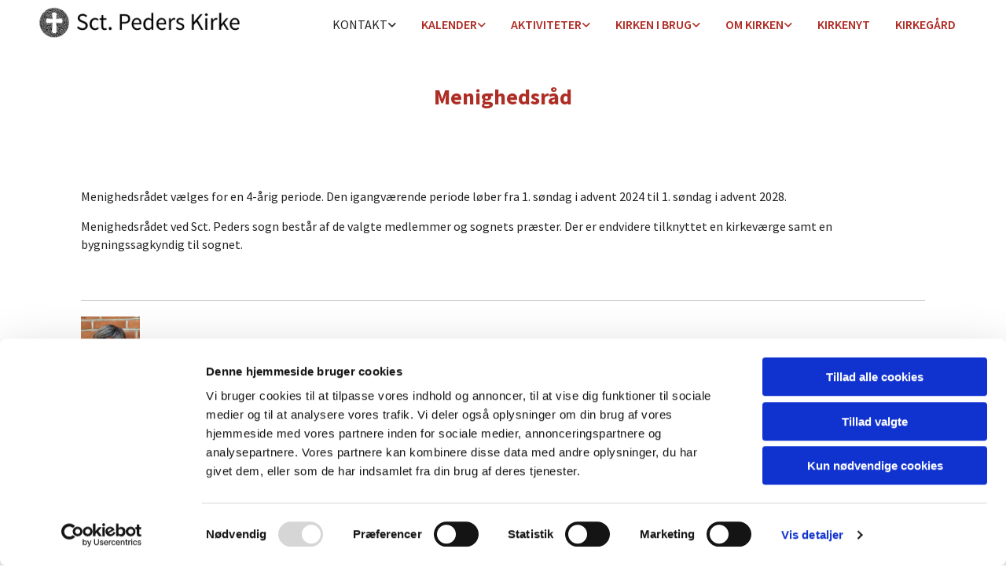

--- FILE ---
content_type: text/html; charset=UTF-8
request_url: https://www.sctpederskirke.dk/kontakt/menighedsrad
body_size: 5916
content:
<!DOCTYPE html> <html lang="da" data-currency="EUR" data-lang="da" data-countrycode="da_DK" data-rHash="38a01fb1813fd212b54c0b23f79ecceb" dir="auto" data-cookiebot="true"> <head> <meta charset="UTF-8"/> <script>window.addEventListener("CookiebotOnDialogInit",function(){if (Cookiebot.getDomainUrlParam("autoAcceptCookies") === "true")Cookiebot.setOutOfRegion();});</script><script async fetchpriority="high" id="Cookiebot" src="https://consent.cookiebot.com/uc.js" data-cbid="4abfbc9f-58fd-4a0d-8f1a-f68f83b1cbf3" data-blockingmode="auto" data-culture="da" type="text/javascript"></script><title>Menighedsråd | Sct. Peders Kirke</title><meta name="description" content="Menighedsrådet vælges for en 4-årig periode. Den igangværende periode løber fra 1. søndag i advent 2020&amp;nbsp;til 1. søndag i advent 2024.\n Menighedsrådet ved Sct. Peders sogn består af 12&amp;nbsp;..."><meta property="og:type" content="website"><meta property="og:title" content="Menighedsråd | Sct. Peders Kirke"><meta property="og:url" content="https://www.sctpederskirke.dk/kontakt/menighedsrad"><meta property="og:description" content="Menighedsrådet vælges for en 4-årig periode. Den igangværende periode løber fra 1. søndag i advent 2020&nbsp;til 1. søndag i advent 2024.\n Menighedsrådet ved Sct. Peders sogn består af 12&nbsp;..."><link rel='canonical' href='https://www.sctpederskirke.dk/kontakt/menighedsrad'/><meta name="viewport" content="width=device-width, initial-scale=1"><link rel='shortcut icon' type='image/x-icon' href='/uploads/lAzwVQgA/favicon.ico'/><link rel="preload" href="https://css-fonts.eu.extra-cdn.com/css?family=Roboto:300,500&display=swap" as="style"><link href="https://css-fonts.eu.extra-cdn.com/css?family=Roboto:300,500&display=swap" rel="stylesheet"><link rel="stylesheet" href="https://site-assets.cdnmns.com/606c02160e78242bde96757ba312f54d/css/cookiebotVideoPlaceholder.css?1769614031895"><link rel="stylesheet" href="https://site-assets.cdnmns.com/606c02160e78242bde96757ba312f54d/css/grids.css?1769614031895"><link rel="stylesheet" href="https://site-assets.cdnmns.com/606c02160e78242bde96757ba312f54d/css/hcaptcha.css?1769614031895"><link rel="stylesheet" href="/assets/user-style.css?1769682641"><link rel="stylesheet" id="style_site" href="/assets/sitestyle.css?1769682641"><link rel="stylesheet" href="https://site-assets.cdnmns.com/606c02160e78242bde96757ba312f54d/css/external-libs.css?1769614031895"><!--[if lt IE 9]><script src="https://site-assets.cdnmns.com/606c02160e78242bde96757ba312f54d/js/html5shiv.js"></script><script src="https://site-assets.cdnmns.com/606c02160e78242bde96757ba312f54d/js/respond.js"></script><![endif]--><script>if ('serviceWorker' in navigator){navigator.serviceWorker.getRegistrations().then(function(registrations) { for(registration in registrations) { registration.unregister(); }}); }</script><link rel="preconnect" href="https://site-assets.cdnmns.com/" crossorigin><link rel="preconnect" href="https://fonts.prod.extra-cdn.com/" crossorigin><style id='globalCSS'>/* ul can't handle a floating image if displayed block */ .module.text ul { display: table; } td ul { display: block !important; } /* lis and opening hours are assigned bodytext styles but we do not want the margins */ li.bodytext { margin-top: 0; margin-bottom: 0; } li.lightbodytext { margin-top: 0; margin-bottom: 0; } .day.bodytext { margin-top: 0; margin-bottom: 0; } /* force originally quick links images to be the same size */ .originally-quick-links .imageModuleWrap { height: 150px; display: block; } .originally-quick-links .image { width: 100%; height: 100%; object-fit: cover; } /* border around submenu in main menu */ @media only screen and (min-width: 768px) { .module.nav li ul { border: 1px solid rgba(34, 36, 38, 0.15); box-shadow: 0 1px 3px 0 rgba(0, 0, 0, 0.08); } } /* embedded video size */ .fluid-width-video-wrapper { padding-top: 40% !important; } /* word wrapping */ body { word-break: break-word; }</style><!-- ChurchDesk Command Code - START --> <!-- Changes will be overwritten --> <link rel="stylesheet" type="text/css" href="https://edge.churchdesk.com/api/163/mono-pages-css-generator"/> <link rel="stylesheet" type="text/css" href="https://edge.churchdesk.com/mono-website-pages.css"/> <script data-cookieconsent="ignore"> window.nsChurchDesk = { siteId: 1356174, organizationId: 163, privacyPolicyLink: "https://sctpederskirke.dk/cookies", privacyPolicyLabel: "Privatlivspolitik", imprintLink: "", imprintLabel: "Imprint", countryIso2: "dk", language: "da", }; if (window.YETT_WHITELIST && window.YETT_WHITELIST.isArray()) { window.YETT_WHITELIST.push(/.*.churchdesk.com/); } if (window.whitelistedDomains && window.whitelistedDomains.isArray()) { window.whitelistedDomains.push(/.*.churchdesk.com/); } </script> <script data-cookieconsent="ignore" src="https://edge.churchdesk.com/copyright-loader.js"></script> <script data-cookieconsent="ignore" src="https://edge.churchdesk.com/signup-loader.js"></script> <script data-cookieconsent="ignore" src="https://edge.churchdesk.com/privacy-policy-loader.js"></script> <script data-cookieconsent="ignore" src="https://edge.churchdesk.com/mono-pages-container-loader.js"></script> <script data-cookieconsent="ignore" src="https://widget.churchdesk.com/widget-loader.js"></script> <script data-cookieconsent="ignore"> const NewsletterSignUp = new CHURCH_DESK_SIGNUP_NAMESPACE.SignUp({ organizationId: 163 }); NewsletterSignUp.initSignUp(); </script> <script defer data-domain="sctpederskirke.dk" src="https://beats.churchdesk.com/js/script.js"></script> <!-- ChurchDesk Command Code - END --><style id="churchdeskHyphen">h1,h2,h3,h4,h5,h6{hyphens: auto;}</style> <script>window.ASSETSURL='https://site-assets.cdnmns.com/606c02160e78242bde96757ba312f54d';</script></head> <body id="p8408" data-dateformat='d/m/Y' data-req="quicklink"> <div id="r5001" class="row designRow"> <div class="container container-fluid"><div class="col col-sm-12"> <header><div id="r7175" class="row "> <div class="container container-fluid colsStack"><div id="c8215" class="col col-lg-3 col-md-3 col-sm-12"><a href="/?p=5000"  title="" aria-label="" class="imageModuleWrap" id="w_m2180" data-track-event="click" data-track-action="internal_link_clicked"> <img id="m2180" class="module image" src="/uploads/ZQbIYvRJ/768x0_640x0/logo_til_hjemmeside9__msi___png.webp" alt="Hjem" data-author="[company_name]" width="940" height="141" data-req="" data-settings="enablehover=false,showelement=none,hovertransition=slowFadeIn" fetchpriority="high"/> </a> </div> <div id="c2126" class="col col-lg-9 col-md-9 col-sm-12 flexCol"><div id="m9282" class="module autospacer"></div> <div class="flexWrap"> <nav id="m3085" class="module nav" data-settings="verticalNav-md=false,verticalNav-lg=false,push=false,activeParent=true" tabindex="-1"> <ul class="navContainer"><li class=" hidden-lg hidden-md hidden-sm"> <a href="/" data-track-event="click" data-track-action="internal_link_clicked">Home</a> </li><li class=" active"> <a href="/kontakt" data-track-event="click" data-track-action="internal_link_clicked">Kontakt</a> <ul><li class=""> <a href="/kontakt/kontakt" data-track-event="click" data-track-action="internal_link_clicked">Præster</a> </li><li class=""> <a href="/kontakt/ansatte" data-track-event="click" data-track-action="internal_link_clicked">Ansatte</a> </li><li class=" active"> <a href="/kontakt/menighedsrad" data-track-event="click" data-track-action="internal_link_clicked">Menighedsråd </a> <ul><li class=""> <a href="/kontakt/menighedsrad/menighedsradsmoder" data-track-event="click" data-track-action="internal_link_clicked">Menighedsrådsmøder</a> </li></ul> </li><li class=""> <a href="/kontakt/kirkebil" data-track-event="click" data-track-action="internal_link_clicked">Kirkebil</a> </li></ul> </li><li class=""> <a href="/kommende-gudstjenester-1" data-track-event="click" data-track-action="internal_link_clicked">Kalender</a> <ul><li class=""> <a href="/kommende-gudstjenester-1/kommende-gudstjenester-0" data-track-event="click" data-track-action="internal_link_clicked">Kommende gudstjenester</a> </li></ul> </li><li class=""> <a href="/aktiviteter" data-track-event="click" data-track-action="internal_link_clicked">Aktiviteter</a> <ul><li class=""> <a href="/aktiviteter/babysalmesang" data-track-event="click" data-track-action="internal_link_clicked">Babysalmesang</a> </li><li class=""> <a href="/aktiviteter/sct-peders-kirkes-voksenkor" data-track-event="click" data-track-action="internal_link_clicked">Kor</a> </li><li class=""> <a href="/aktiviteter/lasekreds" data-track-event="click" data-track-action="internal_link_clicked">Læsekreds</a> </li><li class=""> <a href="/aktiviteter/onsdagstraef" data-track-event="click" data-track-action="internal_link_clicked">Onsdagstræf</a> </li><li class=""> <a href="/aktiviteter/voksenkonfirmand" data-track-event="click" data-track-action="internal_link_clicked">Voksenkonfirmand</a> </li><li class=""> <a href="/aktiviteter/strikkeklub" data-track-event="click" data-track-action="internal_link_clicked">Strikkeklub</a> </li><li class=""> <a href="/aktiviteter/torsdagsforedrag" data-track-event="click" data-track-action="internal_link_clicked">Torsdagsforedrag</a> </li><li class=""> <a href="/aktiviteter/demenskor" data-track-event="click" data-track-action="internal_link_clicked">Demenskor</a> </li></ul> </li><li class=""> <a href="/kirken-i-brug" data-track-event="click" data-track-action="internal_link_clicked">Kirken i brug</a> <ul><li class=""> <a href="/kirken-i-brug/fodsel-og-dab" data-track-event="click" data-track-action="internal_link_clicked">Fødsel og dåb</a> </li><li class=""> <a href="/kirken-i-brug/konfirmation" data-track-event="click" data-track-action="internal_link_clicked">Konfirmation</a> </li><li class=""> <a href="/kirken-i-brug/vielse-velsignelse" data-track-event="click" data-track-action="internal_link_clicked">Vielse &amp; velsignelse</a> </li><li class=""> <a href="/kirken-i-brug/dodsfald" data-track-event="click" data-track-action="internal_link_clicked">Dødsfald</a> </li><li class=""> <a href="/kirken-i-brug/kirkens-fallesskab" data-track-event="click" data-track-action="internal_link_clicked">Kirkens Fællesskab</a> </li></ul> </li><li class=""> <a href="/om-kirken" data-track-event="click" data-track-action="internal_link_clicked">Om kirken</a> <ul><li class=""> <a href="/om-kirken/kirkens-tekstiler" data-track-event="click" data-track-action="internal_link_clicked">Kirkens tekstiler</a> </li></ul> </li><li class=""> <a href="/kirkenyt" data-track-event="click" data-track-action="internal_link_clicked">Kirkenyt</a> </li><li class=""> <a href="/kirkegard" data-track-event="click" data-track-action="internal_link_clicked">Kirkegård</a> </li><li class=" hidden-lg hidden-md hidden-sm"> <a href="/cookies" data-track-event="click" data-track-action="internal_link_clicked">Cookies</a> </li><li class=" hidden-lg hidden-md hidden-sm"> <a href="/menighedsradsmoder-arkiv" data-track-event="click" data-track-action="internal_link_clicked">Menighedsrådsmøder arkiv</a> </li></ul> </nav></div> </div> </div> </div> </header><div id="r5002" role="main" class="row designRow"> <div class="container container-fluid"><div class="col col-sm-12"><div id="r3079" class="row "> <div class="container container-fixed colsStack"><div id="c9865" class="col col-lg-12 col-md-12 col-sm-12"><div id="m4504" class="module text"><h1 class="headline" style="text-align: center;">Menighedsråd</h1></div> </div> </div> </div> <div id="r8233" class="row "> <div class="container container-fixed colsStack"><div id="c1490" class="col col-lg-12 col-md-12 col-sm-12"><div id="m4936" class="module text"><p class="bodytext">Menighedsrådet vælges for en 4-årig periode. Den igangværende periode løber fra 1. søndag i advent 2024 til 1. søndag i advent 2028.</p><p class="bodytext">Menighedsrådet ved Sct. Peders sogn består af de valgte medlemmer og sognets præster. Der er endvidere tilknyttet en kirkeværge samt en bygningssagkyndig til sognet.</p></div> <div id="m7847" class="module divider"></div> <div class="imageModuleWrap" id="w_m4011"> <img id="m4011" class="module image" src="/uploads/2QeOUurg/370x0_320x0/gitte.hvidegaard.larsen__msi___jpg.webp" alt="Gitte Hvidegaard Larsen" data-author="[company_name]" width="370" height="493" data-req="" data-settings="enablehover=false,showelement=none,hovertransition=slowFadeIn" fetchpriority="high"/> </div><div id="m6883" class="module text"><p class="bodytext">&nbsp;</p><p class="bodytext"><span style="font-weight: bold;">Gitte Hvidegaard Larsen </span><br>Formand for menighedsrådet<br>E-mail:&nbsp;<a href="mailto:gittehvidegaard@gmail.com" target="_blank" rel="noopener" data-track-event="click" data-track-action="email_link">Gitte Hvidegaard Larsen</a></p></div> <div id="m1337" class="module divider"></div> <div class="imageModuleWrap" id="w_m6038"> <img id="m6038" class="module image" src="/uploads/fwZvkaFP/200x0_200x0/hellebjerre__msi___jpg.webp" alt="Helle Bjerre" data-author="[company_name]" width="200" height="200" data-req="" data-settings="enablehover=false,showelement=none,hovertransition=slowFadeIn" fetchpriority="high"/> </div><div id="m1457" class="module text"><h5 class="bodytext" style="color: #333333;">&nbsp;</h5><p class="bodytext"><span style="font-weight: bold;">Helle Bjerre </span><br>Kontaktperson<br>E-mail: <a href="mailto:helle.m.bjerre@protonmail.com" target="_blank" rel="noopener" data-track-event="click" data-track-action="email_link">Helle Bjerre</a></p></div> <div id="m2446" class="module divider"></div> <div class="imageModuleWrap" id="w_m1913"> <img id="m1913" class="module image" src="/uploads/ruJ95xxC/200x0_200x0/IMG_3507_red__msi___jpg.webp" alt="Peter Rygaard Lassen" data-author="[company_name]" width="200" height="200" data-req="" data-settings="enablehover=false,showelement=none,hovertransition=slowFadeIn" fetchpriority="high"/> </div><div id="m8656" class="module text"><h5 class="bodytext" style="color: #333333;">&nbsp;</h5><p class="bodytext"><span style="font-weight: bold;">Peter Rygaard Lassen</span><br>Kasserer og underskriftsberettiget<br>E-mail:&nbsp;<a style="background-color: #ffffff;" href="mailto:peter.r.lassen@gmail.com" data-track-event="click" data-track-action="email_link">Peter Rygaard Lassen</a>&nbsp;</p></div> <div id="m1158" class="module divider"></div> <div id="m7992" class="module text"><h5 class="bodytext" style="color: #333333;">&nbsp;</h5><p class="bodytext"><span style="font-weight: bold;">NIels Halgren Kastrup</span><br>Kirkeværge<br>E-mail: <a href="mailto:halgren-Kastrup@stofanet.dk" target="_blank" rel="noopener" data-track-event="click" data-track-action="email_link">Niels Halgren Kastrup&nbsp;</a></p></div> <div id="m6816" class="module divider"></div> <div id="m4952" class="module text"><p class="bodytext"><span style="font-weight: bold;">Øvrige valgte medlemmer:</span></p><p class="bodytext">Anne-Marie Hjortholm (næstformand)</p><p class="bodytext">Lene Fjeldsted Bertelsen</p><p class="bodytext">Knud Erik Lynge</p><p class="bodytext">Marlene Hansen</p><p class="bodytext">Peter Weinreich</p><p class="bodytext">Suppleant: Peter Andersen</p></div> <div id="m7511" class="module divider"></div> <div id="m8336" class="module text"><p class="bodytext">&nbsp;</p><p class="bodytext"><span style="font-weight: bold;">Udvalg under meninghedsrådet:</span></p><p class="bodytext"><span style="font-weight: bold;">Forretningsudvalg</span><br>Gitte Hvidegaard Larsen<br>Anne-Marie Hjortholm<br>Peter Rygaard Lassen<br>Grith Seersholm<br>Helle Bjerre<br>Sekretær: René Semberlund Jensen</p><p class="bodytext"><span style="font-weight: bold;">Kirke- og bygningsudvalget: </span><br>Grith Seersholm<br>Peter Rygaard Lassen<br>Marlene Hansen<br>Lene Fjeldsted Bertelsen</p><p class="bodytext"><span style="font-weight: bold;">Præstegårdsudvalget:</span><br>Peter Rygaard Lassen<br><br></p><p class="bodytext"><span style="font-weight: bold;">Koncert- og aktivitetsudvalget: </span><br>Stefan Lamhauge Hansen<br>Henrik Pind Hansen<br>Bibi Nagashima Toft<br>Anne Gro Hansen<br>Marlene Hansen<br>Peter Weinreich</p><p class="bodytext"><span style="font-weight: bold;">Børne- ungdomsudvalget: </span><br>Grith Seersholm<br>Lene Fjeldsted Bertelsen<br>Henrik Pind Hansen<br>Anne Gro Hansen</p><p class="bodytext"><span style="font-weight: bold;">Frivilligudvalget: </span><br>Peter Andersen<br>Anne Gro Hansen<br>Jette Hansen<br>Hanne Jensen<br>René Semberlund Jensen</p><p class="bodytext"><span style="font-weight: bold;">Informationsudvalget: </span><br>Katja Rosholm Schiøler<br>René Semberlund Jensen</p><p class="bodytext"><span style="font-weight: bold;">Valgbestyrelse: </span><br>Helle Bjerre<br>Marlene Hansen<br>Knud Erik Lynge</p><p class="bodytext"><span style="font-weight: bold;">Grøn Kirke-udvalget: <br></span>Anne Gro Hansen<br>Hanne Jensen<br>Peter Rygaard Lassen</p><p class="bodytext"><span style="font-weight: bold;">Repræsentanter i FAUS: </span><br>Stefan Lamhauge Hansen<br>Helle Bjerre<br>Anne-Marie Hjortholm</p><p class="bodytext"><span style="font-weight: bold;">Repræsentanter i kirkegårdsbestyrelsen: </span><br>Katja Rosholm<br>Peter Weinreich<br>Knud Erik Lynge</p><p class="bodytext"><span style="font-weight: bold;">Repræsentanter i Børnehuset Marievang: </span><br>Lene Fjeldsted Bertelsen</p><p class="bodytext"><span style="font-weight: bold;">Repræsentanter i Menighedsplejen: </span><br>Lene Fjeldsted Bertelsen</p><p class="bodytext"><span style="font-weight: bold;">Gaveudvalget: </span><br>Helle Bjerre<br>Marlene Hansen</p><p class="bodytext"><span style="font-weight: bold;">Repræsentant i Fælleskrematoriet: </span><br>Helle Bjerre</p><p class="bodytext"><span style="font-weight: bold;">Repræsentant i Folkekirkens Mission </span><br>Peter Rygaard Lassen</p><p class="bodytext"><span style="font-weight: bold;">Repræsentanter i Kunst og Kirker:</span><br>Helle Bjerre<br>Gitte Hvidegaard Larsen<br>Anne-Marie Hjortholm</p></div> <div id="m8958" class="module divider"></div> <div id="m5815" class="module text"><p class="bodytext"><span style="font-weight: 700; ">Bygningssagkyndig </span>:<br> Morten Sonnenborg</p><p class="bodytext">&nbsp;</p></div> <div id="m9527" class="module divider"></div> <div id="m2815" class="module text"><p class="bodytext">&nbsp;</p><br><br><br><br><br><br><br><br><br><br></p></h5></h5></h5></div> </div> </div> </div> </div> </div> </div> <footer><div id="r3926" class="row "> <div class="container container-fixed colsStack"></div> </div> <div id="r9738" class="row "> <div class="container container-fixed colsStack"><div id="c7232" class="col col-lg-12 col-md-12 col-sm-12"><div id="m3317" class="module text"><div class="custom1" style="text-align: center;"> <span class="iconfont "></span> &nbsp; Sct. Peders Kirke</div> </div> <div id="c3281" class="col col-lg-12 col-md-12 col-sm-12"><ul id="m6552" class="module socialmedia"> <li class=" "> <a class="" href="https://www.facebook.com/SctPedersKirkeSlagelse" target="_blank" rel="noopener" title="Facebook, [company_name]" data-track-event="click" data-track-action="social_link"> <span class="fa fa-facebook"></span> </a> </li> <li class=" "> <a class="" href="https://www.instagram.com/sctpedersoghavrebjergkirker/" target="_blank" rel="noopener" title="Instagram, [company_name]" data-track-event="click" data-track-action="social_link"> <span class="fa fa-instagram"></span> </a> </li> </ul></div> </div> </div> <div id="r4996" class="row "> <div class="container container-fixed colsStack"><div id="c7780" class="col col-lg-12 col-md-12 col-sm-12"><div id="m4866" class="module text"><p class="custom2" style="text-align: center;"><a href="/kontakt" data-track-event="click" data-track-action="internal_link_clicked">Kontakt</a> &nbsp; &nbsp; </p></div> </div> </div> </div> </footer> <div class="row brandfooter"> <div class="container container-fixed"> <div class="col col-md-12 col-lg-12 col-sm-12"> <div> <a href="https://app.churchdesk.com/login" class="brandfooter" style="border-style: none;" target="_blank" rel="noopener" data-track-event="click" data-track-action="link_clicked"> <i class="fa fa-lock"></i> <span>Log på ChurchDesk</span> </a> </div> <div> <a href="https://churchdesk.com" target="_blank" rel="noopener" data-track-event="click" data-track-action="link_clicked"><img class="logoOpacity" src="https://site-assets.cdnmns.com/606c02160e78242bde96757ba312f54d/css/img/churchdesk/logo_dark_en.svg" alt="ChurchDesk"></a> </div> </div> </div> </div></div> </div> </div> <a href='#' data-req="scrollTop" class='scrollIcon hidden bottom_right' data-track-event="click" data-track-action="internal_link_clicked"> <span></span> </a><script async data-cookieconsent="ignore" nomodule src="https://site-assets.cdnmns.com/606c02160e78242bde96757ba312f54d/js/loader-polyfills.js?1769614031895"></script><script async data-cookieconsent="ignore" src="https://site-assets.cdnmns.com/606c02160e78242bde96757ba312f54d/js/loader.js?1769614031895"></script><!-- ChurchDesk Command Code - START --> <!-- Changes will be overwritten --> <script data-cookieconsent="ignore"> if (typeof window !== "undefined") { if (window.CHURCH_DESK_FALLBACK_WIDGET_INIT) { window.CHURCH_DESK_FALLBACK_WIDGET_INIT(); } if (window.CHURCH_DESK_FALLBACK_COPYRIGHT_INIT) { window.CHURCH_DESK_FALLBACK_COPYRIGHT_INIT(); } if (window.CHURCH_DESK_PRIVACY_POLICY_WIDGET_INIT) { window.CHURCH_DESK_PRIVACY_POLICY_WIDGET_INIT(); } if (window.CHURCH_DESK_BLOG_EVENT_CONTAINER_LOADED) { window.CHURCH_DESK_BLOG_EVENT_CONTAINER_LOADED(); } } else { console.error("window is not defined."); } </script> <!-- ChurchDesk Command Code - END --> <script type='application/ld+json'>{"@context":"http://schema.org","@type":"LocalBusiness","@id":"https://www.sctpederskirke.dk/#global_business","address":{"@type":"PostalAddress","streetAddress":"","addressLocality":"","addressRegion":"","postalCode":"","addressCountry":""},"url":"https://www.sctpederskirke.dk"}</script> </body> </html>